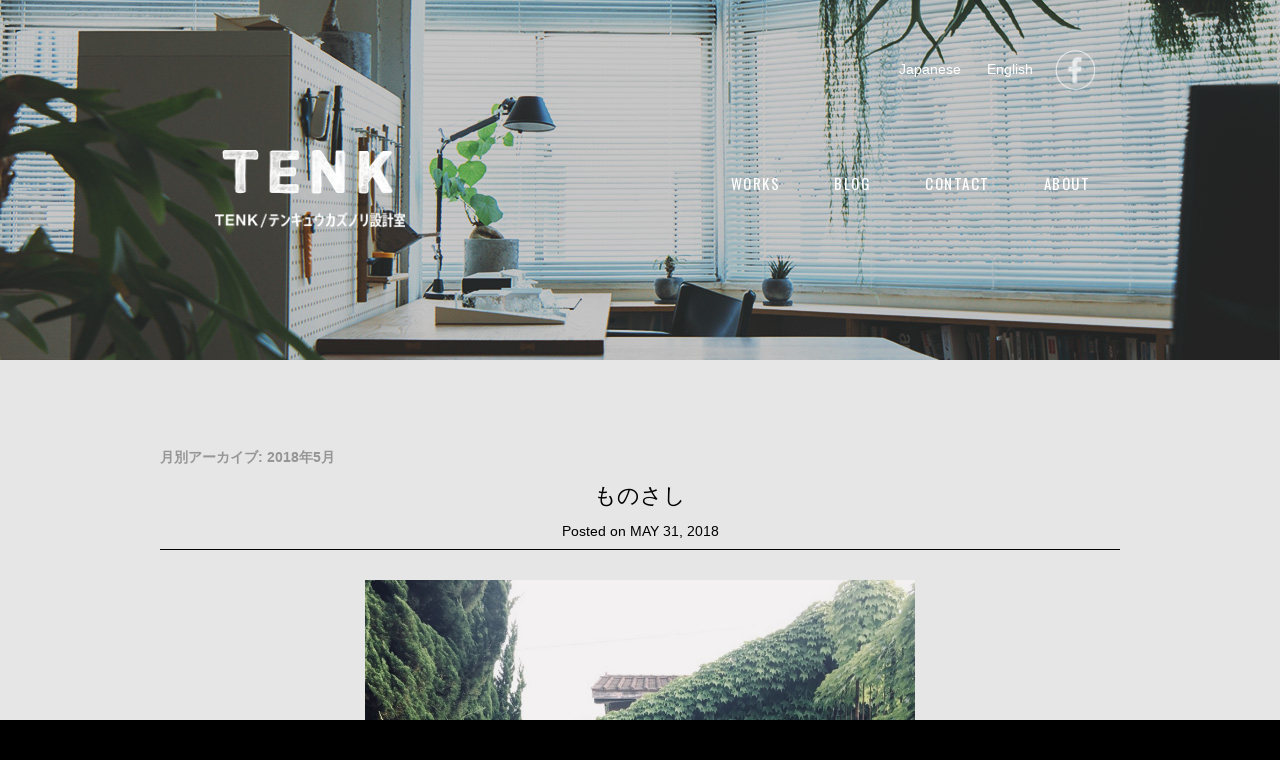

--- FILE ---
content_type: text/html; charset=UTF-8
request_url: https://k-tenk.com/2018/05/
body_size: 40564
content:
<!DOCTYPE html>
<!--[if IE 7]>
<html class="ie ie7" dir="ltr" lang="ja"
	prefix="og: https://ogp.me/ns#" >
<![endif]-->
<!--[if IE 8]>
<html class="ie ie8" dir="ltr" lang="ja"
	prefix="og: https://ogp.me/ns#" >
<![endif]-->
<!--[if !(IE 7) | !(IE 8)  ]><!-->
<html dir="ltr" lang="ja"
	prefix="og: https://ogp.me/ns#" >
<!--<![endif]-->
<head>
<meta charset="UTF-8" />
<meta name="viewport" content="width=device-width, initial-scale=1.0, maximum-scale=1.0, minimum-scale=1.0, user-scalable=no">

<link rel="profile" href="http://gmpg.org/xfn/11" />
<link rel="pingback" href="https://k-tenk.com/xmlrpc.php" />
<link href='https://fonts.googleapis.com/css?family=Oswald:400,300' rel='stylesheet' type='text/css'>
<script src="https://k-tenk.com/wp-content/themes/ktenk/js/jquery.min.js"></script>
<script src="https://k-tenk.com/wp-content/themes/ktenk/js/underscore-min.js"></script>
<script src="https://k-tenk.com/wp-content/themes/ktenk/js/jquery.freetile.js"></script>
<script src="https://k-tenk.com/wp-content/themes/ktenk/js/jquery.minimalect.min.js"></script>
<script src="https://k-tenk.com/wp-content/themes/ktenk/js/respond.js"></script>
<!--[if lt IE 9]>
<script src="https://k-tenk.com/wp-content/themes/ktenk/js/html5.js" type="text/javascript"></script>
<![endif]-->

		<!-- All in One SEO 4.4.3 - aioseo.com -->
		<title>May, 2018 - TENK/テンキュウカズノリ設計室</title>
		<meta name="robots" content="max-image-preview:large" />
		<link rel="canonical" href="https://k-tenk.com/2018/05/" />
		<meta name="generator" content="All in One SEO (AIOSEO) 4.4.3" />
		<script type="application/ld+json" class="aioseo-schema">
			{"@context":"https:\/\/schema.org","@graph":[{"@type":"BreadcrumbList","@id":"https:\/\/k-tenk.com\/2018\/05\/#breadcrumblist","itemListElement":[{"@type":"ListItem","@id":"https:\/\/k-tenk.com\/#listItem","position":1,"item":{"@type":"WebPage","@id":"https:\/\/k-tenk.com\/","name":"\u30db\u30fc\u30e0","description":"TENK\/\u30c6\u30f3\u30ad\u30e5\u30a6\u30ab\u30ba\u30ce\u30ea\u8a2d\u8a08\u5ba4 \u5ca1\u5c71\u306e\u8a2d\u8a08\u4e8b\u52d9\u6240 \u5efa\u7bc9\u5bb6 \u30c6\u30f3\u30ad\u30e5\u30a6\u30ab\u30ba\u30ce\u30ea \u4f4f\u5b85\u8a2d\u8a08 \u5e97\u8217\u8a2d\u8a08 \u533b\u9662\u8a2d\u8a08 \u5ca1\u5c71 \u5e83\u5cf6 \u5c71\u53e3 \u9ce5\u53d6 \u5cf6\u6839 \u9999\u5ddd \u9ad8\u77e5 \u611b\u5a9b \u5fb3\u5cf6","url":"https:\/\/k-tenk.com\/"},"nextItem":"https:\/\/k-tenk.com\/2018\/#listItem"},{"@type":"ListItem","@id":"https:\/\/k-tenk.com\/2018\/#listItem","position":2,"item":{"@type":"WebPage","@id":"https:\/\/k-tenk.com\/2018\/","name":"2018","url":"https:\/\/k-tenk.com\/2018\/"},"nextItem":"https:\/\/k-tenk.com\/2018\/05\/#listItem","previousItem":"https:\/\/k-tenk.com\/#listItem"},{"@type":"ListItem","@id":"https:\/\/k-tenk.com\/2018\/05\/#listItem","position":3,"item":{"@type":"WebPage","@id":"https:\/\/k-tenk.com\/2018\/05\/","name":"May, 2018","url":"https:\/\/k-tenk.com\/2018\/05\/"},"previousItem":"https:\/\/k-tenk.com\/2018\/#listItem"}]},{"@type":"CollectionPage","@id":"https:\/\/k-tenk.com\/2018\/05\/#collectionpage","url":"https:\/\/k-tenk.com\/2018\/05\/","name":"May, 2018 - TENK\/\u30c6\u30f3\u30ad\u30e5\u30a6\u30ab\u30ba\u30ce\u30ea\u8a2d\u8a08\u5ba4","inLanguage":"ja","isPartOf":{"@id":"https:\/\/k-tenk.com\/#website"},"breadcrumb":{"@id":"https:\/\/k-tenk.com\/2018\/05\/#breadcrumblist"}},{"@type":"Organization","@id":"https:\/\/k-tenk.com\/#organization","name":"TENK\/\u30c6\u30f3\u30ad\u30e5\u30a6\u30ab\u30ba\u30ce\u30ea\u8a2d\u8a08\u5ba4","url":"https:\/\/k-tenk.com\/"},{"@type":"WebSite","@id":"https:\/\/k-tenk.com\/#website","url":"https:\/\/k-tenk.com\/","name":"TENK\/\u30c6\u30f3\u30ad\u30e5\u30a6\u30ab\u30ba\u30ce\u30ea\u8a2d\u8a08\u5ba4","description":"\u5ca1\u5c71\u306e\u8a2d\u8a08\u4e8b\u52d9\u6240\u3000\u5efa\u7bc9\u5bb6\u3000\u30c6\u30f3\u30ad\u30e5\u30a6\u30ab\u30ba\u30ce\u30ea\u3000\u4f4f\u5b85\u8a2d\u8a08\u3000\u5e97\u8217\u8a2d\u8a08\u3000\u533b\u9662\u8a2d\u8a08\u3000\u5ca1\u5c71\u3000\u5e83\u5cf6\u3000\u5c71\u53e3\u3000\u9ce5\u53d6\u3000\u5cf6\u6839\u3000\u9999\u5ddd\u3000\u9ad8\u77e5\u3000\u611b\u5a9b\u3000\u5fb3\u5cf6","inLanguage":"ja","publisher":{"@id":"https:\/\/k-tenk.com\/#organization"}}]}
		</script>
		<!-- All in One SEO -->

<link rel='dns-prefetch' href='//fonts.googleapis.com' />
<link rel="alternate" type="application/rss+xml" title="TENK/テンキュウカズノリ設計室 &raquo; フィード" href="https://k-tenk.com/feed/" />
<link rel="alternate" type="application/rss+xml" title="TENK/テンキュウカズノリ設計室 &raquo; コメントフィード" href="https://k-tenk.com/comments/feed/" />
<script type="text/javascript">
window._wpemojiSettings = {"baseUrl":"https:\/\/s.w.org\/images\/core\/emoji\/14.0.0\/72x72\/","ext":".png","svgUrl":"https:\/\/s.w.org\/images\/core\/emoji\/14.0.0\/svg\/","svgExt":".svg","source":{"concatemoji":"https:\/\/k-tenk.com\/wp-includes\/js\/wp-emoji-release.min.js?ver=6.2.8"}};
/*! This file is auto-generated */
!function(e,a,t){var n,r,o,i=a.createElement("canvas"),p=i.getContext&&i.getContext("2d");function s(e,t){p.clearRect(0,0,i.width,i.height),p.fillText(e,0,0);e=i.toDataURL();return p.clearRect(0,0,i.width,i.height),p.fillText(t,0,0),e===i.toDataURL()}function c(e){var t=a.createElement("script");t.src=e,t.defer=t.type="text/javascript",a.getElementsByTagName("head")[0].appendChild(t)}for(o=Array("flag","emoji"),t.supports={everything:!0,everythingExceptFlag:!0},r=0;r<o.length;r++)t.supports[o[r]]=function(e){if(p&&p.fillText)switch(p.textBaseline="top",p.font="600 32px Arial",e){case"flag":return s("\ud83c\udff3\ufe0f\u200d\u26a7\ufe0f","\ud83c\udff3\ufe0f\u200b\u26a7\ufe0f")?!1:!s("\ud83c\uddfa\ud83c\uddf3","\ud83c\uddfa\u200b\ud83c\uddf3")&&!s("\ud83c\udff4\udb40\udc67\udb40\udc62\udb40\udc65\udb40\udc6e\udb40\udc67\udb40\udc7f","\ud83c\udff4\u200b\udb40\udc67\u200b\udb40\udc62\u200b\udb40\udc65\u200b\udb40\udc6e\u200b\udb40\udc67\u200b\udb40\udc7f");case"emoji":return!s("\ud83e\udef1\ud83c\udffb\u200d\ud83e\udef2\ud83c\udfff","\ud83e\udef1\ud83c\udffb\u200b\ud83e\udef2\ud83c\udfff")}return!1}(o[r]),t.supports.everything=t.supports.everything&&t.supports[o[r]],"flag"!==o[r]&&(t.supports.everythingExceptFlag=t.supports.everythingExceptFlag&&t.supports[o[r]]);t.supports.everythingExceptFlag=t.supports.everythingExceptFlag&&!t.supports.flag,t.DOMReady=!1,t.readyCallback=function(){t.DOMReady=!0},t.supports.everything||(n=function(){t.readyCallback()},a.addEventListener?(a.addEventListener("DOMContentLoaded",n,!1),e.addEventListener("load",n,!1)):(e.attachEvent("onload",n),a.attachEvent("onreadystatechange",function(){"complete"===a.readyState&&t.readyCallback()})),(e=t.source||{}).concatemoji?c(e.concatemoji):e.wpemoji&&e.twemoji&&(c(e.twemoji),c(e.wpemoji)))}(window,document,window._wpemojiSettings);
</script>
<style type="text/css">
img.wp-smiley,
img.emoji {
	display: inline !important;
	border: none !important;
	box-shadow: none !important;
	height: 1em !important;
	width: 1em !important;
	margin: 0 0.07em !important;
	vertical-align: -0.1em !important;
	background: none !important;
	padding: 0 !important;
}
</style>
	<link rel='stylesheet' id='wp-block-library-css' href='https://k-tenk.com/wp-includes/css/dist/block-library/style.min.css?ver=6.2.8' type='text/css' media='all' />
<link rel='stylesheet' id='classic-theme-styles-css' href='https://k-tenk.com/wp-includes/css/classic-themes.min.css?ver=6.2.8' type='text/css' media='all' />
<style id='global-styles-inline-css' type='text/css'>
body{--wp--preset--color--black: #000000;--wp--preset--color--cyan-bluish-gray: #abb8c3;--wp--preset--color--white: #ffffff;--wp--preset--color--pale-pink: #f78da7;--wp--preset--color--vivid-red: #cf2e2e;--wp--preset--color--luminous-vivid-orange: #ff6900;--wp--preset--color--luminous-vivid-amber: #fcb900;--wp--preset--color--light-green-cyan: #7bdcb5;--wp--preset--color--vivid-green-cyan: #00d084;--wp--preset--color--pale-cyan-blue: #8ed1fc;--wp--preset--color--vivid-cyan-blue: #0693e3;--wp--preset--color--vivid-purple: #9b51e0;--wp--preset--gradient--vivid-cyan-blue-to-vivid-purple: linear-gradient(135deg,rgba(6,147,227,1) 0%,rgb(155,81,224) 100%);--wp--preset--gradient--light-green-cyan-to-vivid-green-cyan: linear-gradient(135deg,rgb(122,220,180) 0%,rgb(0,208,130) 100%);--wp--preset--gradient--luminous-vivid-amber-to-luminous-vivid-orange: linear-gradient(135deg,rgba(252,185,0,1) 0%,rgba(255,105,0,1) 100%);--wp--preset--gradient--luminous-vivid-orange-to-vivid-red: linear-gradient(135deg,rgba(255,105,0,1) 0%,rgb(207,46,46) 100%);--wp--preset--gradient--very-light-gray-to-cyan-bluish-gray: linear-gradient(135deg,rgb(238,238,238) 0%,rgb(169,184,195) 100%);--wp--preset--gradient--cool-to-warm-spectrum: linear-gradient(135deg,rgb(74,234,220) 0%,rgb(151,120,209) 20%,rgb(207,42,186) 40%,rgb(238,44,130) 60%,rgb(251,105,98) 80%,rgb(254,248,76) 100%);--wp--preset--gradient--blush-light-purple: linear-gradient(135deg,rgb(255,206,236) 0%,rgb(152,150,240) 100%);--wp--preset--gradient--blush-bordeaux: linear-gradient(135deg,rgb(254,205,165) 0%,rgb(254,45,45) 50%,rgb(107,0,62) 100%);--wp--preset--gradient--luminous-dusk: linear-gradient(135deg,rgb(255,203,112) 0%,rgb(199,81,192) 50%,rgb(65,88,208) 100%);--wp--preset--gradient--pale-ocean: linear-gradient(135deg,rgb(255,245,203) 0%,rgb(182,227,212) 50%,rgb(51,167,181) 100%);--wp--preset--gradient--electric-grass: linear-gradient(135deg,rgb(202,248,128) 0%,rgb(113,206,126) 100%);--wp--preset--gradient--midnight: linear-gradient(135deg,rgb(2,3,129) 0%,rgb(40,116,252) 100%);--wp--preset--duotone--dark-grayscale: url('#wp-duotone-dark-grayscale');--wp--preset--duotone--grayscale: url('#wp-duotone-grayscale');--wp--preset--duotone--purple-yellow: url('#wp-duotone-purple-yellow');--wp--preset--duotone--blue-red: url('#wp-duotone-blue-red');--wp--preset--duotone--midnight: url('#wp-duotone-midnight');--wp--preset--duotone--magenta-yellow: url('#wp-duotone-magenta-yellow');--wp--preset--duotone--purple-green: url('#wp-duotone-purple-green');--wp--preset--duotone--blue-orange: url('#wp-duotone-blue-orange');--wp--preset--font-size--small: 13px;--wp--preset--font-size--medium: 20px;--wp--preset--font-size--large: 36px;--wp--preset--font-size--x-large: 42px;--wp--preset--spacing--20: 0.44rem;--wp--preset--spacing--30: 0.67rem;--wp--preset--spacing--40: 1rem;--wp--preset--spacing--50: 1.5rem;--wp--preset--spacing--60: 2.25rem;--wp--preset--spacing--70: 3.38rem;--wp--preset--spacing--80: 5.06rem;--wp--preset--shadow--natural: 6px 6px 9px rgba(0, 0, 0, 0.2);--wp--preset--shadow--deep: 12px 12px 50px rgba(0, 0, 0, 0.4);--wp--preset--shadow--sharp: 6px 6px 0px rgba(0, 0, 0, 0.2);--wp--preset--shadow--outlined: 6px 6px 0px -3px rgba(255, 255, 255, 1), 6px 6px rgba(0, 0, 0, 1);--wp--preset--shadow--crisp: 6px 6px 0px rgba(0, 0, 0, 1);}:where(.is-layout-flex){gap: 0.5em;}body .is-layout-flow > .alignleft{float: left;margin-inline-start: 0;margin-inline-end: 2em;}body .is-layout-flow > .alignright{float: right;margin-inline-start: 2em;margin-inline-end: 0;}body .is-layout-flow > .aligncenter{margin-left: auto !important;margin-right: auto !important;}body .is-layout-constrained > .alignleft{float: left;margin-inline-start: 0;margin-inline-end: 2em;}body .is-layout-constrained > .alignright{float: right;margin-inline-start: 2em;margin-inline-end: 0;}body .is-layout-constrained > .aligncenter{margin-left: auto !important;margin-right: auto !important;}body .is-layout-constrained > :where(:not(.alignleft):not(.alignright):not(.alignfull)){max-width: var(--wp--style--global--content-size);margin-left: auto !important;margin-right: auto !important;}body .is-layout-constrained > .alignwide{max-width: var(--wp--style--global--wide-size);}body .is-layout-flex{display: flex;}body .is-layout-flex{flex-wrap: wrap;align-items: center;}body .is-layout-flex > *{margin: 0;}:where(.wp-block-columns.is-layout-flex){gap: 2em;}.has-black-color{color: var(--wp--preset--color--black) !important;}.has-cyan-bluish-gray-color{color: var(--wp--preset--color--cyan-bluish-gray) !important;}.has-white-color{color: var(--wp--preset--color--white) !important;}.has-pale-pink-color{color: var(--wp--preset--color--pale-pink) !important;}.has-vivid-red-color{color: var(--wp--preset--color--vivid-red) !important;}.has-luminous-vivid-orange-color{color: var(--wp--preset--color--luminous-vivid-orange) !important;}.has-luminous-vivid-amber-color{color: var(--wp--preset--color--luminous-vivid-amber) !important;}.has-light-green-cyan-color{color: var(--wp--preset--color--light-green-cyan) !important;}.has-vivid-green-cyan-color{color: var(--wp--preset--color--vivid-green-cyan) !important;}.has-pale-cyan-blue-color{color: var(--wp--preset--color--pale-cyan-blue) !important;}.has-vivid-cyan-blue-color{color: var(--wp--preset--color--vivid-cyan-blue) !important;}.has-vivid-purple-color{color: var(--wp--preset--color--vivid-purple) !important;}.has-black-background-color{background-color: var(--wp--preset--color--black) !important;}.has-cyan-bluish-gray-background-color{background-color: var(--wp--preset--color--cyan-bluish-gray) !important;}.has-white-background-color{background-color: var(--wp--preset--color--white) !important;}.has-pale-pink-background-color{background-color: var(--wp--preset--color--pale-pink) !important;}.has-vivid-red-background-color{background-color: var(--wp--preset--color--vivid-red) !important;}.has-luminous-vivid-orange-background-color{background-color: var(--wp--preset--color--luminous-vivid-orange) !important;}.has-luminous-vivid-amber-background-color{background-color: var(--wp--preset--color--luminous-vivid-amber) !important;}.has-light-green-cyan-background-color{background-color: var(--wp--preset--color--light-green-cyan) !important;}.has-vivid-green-cyan-background-color{background-color: var(--wp--preset--color--vivid-green-cyan) !important;}.has-pale-cyan-blue-background-color{background-color: var(--wp--preset--color--pale-cyan-blue) !important;}.has-vivid-cyan-blue-background-color{background-color: var(--wp--preset--color--vivid-cyan-blue) !important;}.has-vivid-purple-background-color{background-color: var(--wp--preset--color--vivid-purple) !important;}.has-black-border-color{border-color: var(--wp--preset--color--black) !important;}.has-cyan-bluish-gray-border-color{border-color: var(--wp--preset--color--cyan-bluish-gray) !important;}.has-white-border-color{border-color: var(--wp--preset--color--white) !important;}.has-pale-pink-border-color{border-color: var(--wp--preset--color--pale-pink) !important;}.has-vivid-red-border-color{border-color: var(--wp--preset--color--vivid-red) !important;}.has-luminous-vivid-orange-border-color{border-color: var(--wp--preset--color--luminous-vivid-orange) !important;}.has-luminous-vivid-amber-border-color{border-color: var(--wp--preset--color--luminous-vivid-amber) !important;}.has-light-green-cyan-border-color{border-color: var(--wp--preset--color--light-green-cyan) !important;}.has-vivid-green-cyan-border-color{border-color: var(--wp--preset--color--vivid-green-cyan) !important;}.has-pale-cyan-blue-border-color{border-color: var(--wp--preset--color--pale-cyan-blue) !important;}.has-vivid-cyan-blue-border-color{border-color: var(--wp--preset--color--vivid-cyan-blue) !important;}.has-vivid-purple-border-color{border-color: var(--wp--preset--color--vivid-purple) !important;}.has-vivid-cyan-blue-to-vivid-purple-gradient-background{background: var(--wp--preset--gradient--vivid-cyan-blue-to-vivid-purple) !important;}.has-light-green-cyan-to-vivid-green-cyan-gradient-background{background: var(--wp--preset--gradient--light-green-cyan-to-vivid-green-cyan) !important;}.has-luminous-vivid-amber-to-luminous-vivid-orange-gradient-background{background: var(--wp--preset--gradient--luminous-vivid-amber-to-luminous-vivid-orange) !important;}.has-luminous-vivid-orange-to-vivid-red-gradient-background{background: var(--wp--preset--gradient--luminous-vivid-orange-to-vivid-red) !important;}.has-very-light-gray-to-cyan-bluish-gray-gradient-background{background: var(--wp--preset--gradient--very-light-gray-to-cyan-bluish-gray) !important;}.has-cool-to-warm-spectrum-gradient-background{background: var(--wp--preset--gradient--cool-to-warm-spectrum) !important;}.has-blush-light-purple-gradient-background{background: var(--wp--preset--gradient--blush-light-purple) !important;}.has-blush-bordeaux-gradient-background{background: var(--wp--preset--gradient--blush-bordeaux) !important;}.has-luminous-dusk-gradient-background{background: var(--wp--preset--gradient--luminous-dusk) !important;}.has-pale-ocean-gradient-background{background: var(--wp--preset--gradient--pale-ocean) !important;}.has-electric-grass-gradient-background{background: var(--wp--preset--gradient--electric-grass) !important;}.has-midnight-gradient-background{background: var(--wp--preset--gradient--midnight) !important;}.has-small-font-size{font-size: var(--wp--preset--font-size--small) !important;}.has-medium-font-size{font-size: var(--wp--preset--font-size--medium) !important;}.has-large-font-size{font-size: var(--wp--preset--font-size--large) !important;}.has-x-large-font-size{font-size: var(--wp--preset--font-size--x-large) !important;}
.wp-block-navigation a:where(:not(.wp-element-button)){color: inherit;}
:where(.wp-block-columns.is-layout-flex){gap: 2em;}
.wp-block-pullquote{font-size: 1.5em;line-height: 1.6;}
</style>
<link rel='stylesheet' id='contact-form-7-css' href='https://k-tenk.com/wp-content/plugins/contact-form-7/includes/css/styles.css?ver=5.8' type='text/css' media='all' />
<link rel='stylesheet' id='twentytwelve-fonts-css' href='https://fonts.googleapis.com/css?family=Open+Sans:400italic,700italic,400,700&#038;subset=latin,latin-ext' type='text/css' media='all' />
<link rel='stylesheet' id='twentytwelve-style-css' href='https://k-tenk.com/wp-content/themes/ktenk/style.css?ver=6.2.8' type='text/css' media='all' />
<!--[if lt IE 9]>
<link rel='stylesheet' id='twentytwelve-ie-css' href='https://k-tenk.com/wp-content/themes/ktenk/css/ie.css?ver=20121010' type='text/css' media='all' />
<![endif]-->
<link rel='stylesheet' id='my_style-css' href='https://k-tenk.com/wp-content/themes/ktenk/style.css?ver=6.2.8' type='text/css' media='all' />
<script type='text/javascript' src='https://k-tenk.com/wp-includes/js/jquery/jquery.min.js?ver=3.6.4' id='jquery-core-js'></script>
<script type='text/javascript' src='https://k-tenk.com/wp-includes/js/jquery/jquery-migrate.min.js?ver=3.4.0' id='jquery-migrate-js'></script>
<script type='text/javascript' id='wpstg-global-js-extra'>
/* <![CDATA[ */
var wpstg = {"nonce":"83879a33ea"};
/* ]]> */
</script>
<script type='text/javascript' src='https://k-tenk.com/wp-content/plugins/wp-staging/assets/js/dist/wpstg-blank-loader.js?ver=6.2.8' id='wpstg-global-js'></script>
<link rel="https://api.w.org/" href="https://k-tenk.com/wp-json/" /><link rel="EditURI" type="application/rsd+xml" title="RSD" href="https://k-tenk.com/xmlrpc.php?rsd" />
<link rel="wlwmanifest" type="application/wlwmanifest+xml" href="https://k-tenk.com/wp-includes/wlwmanifest.xml" />
<meta name="generator" content="WordPress 6.2.8" />
<style type="text/css">
.qtranxs_flag_ja {background-image: url(https://k-tenk.com/wp-content/plugins/qtranslate-x/flags/jp.png); background-repeat: no-repeat;}
.qtranxs_flag_en {background-image: url(https://k-tenk.com/wp-content/plugins/qtranslate-x/flags/gb.png); background-repeat: no-repeat;}
</style>
<link hreflang="ja" href="https://k-tenk.com/2018/05/?lang=ja" rel="alternate" />
<link hreflang="en" href="https://k-tenk.com/2018/05/?lang=en" rel="alternate" />
<link hreflang="x-default" href="https://k-tenk.com/2018/05/" rel="alternate" />
<meta name="generator" content="qTranslate-X 3.4.6.8" />
<style type="text/css" id="custom-background-css">
body.custom-background { background-color: #f2f2f2; background-image: url("https://k-tenk.com/wp-content/uploads/2017/08/tenk_top_01.jpg"); background-position: left top; background-size: auto; background-repeat: no-repeat; background-attachment: scroll; }
</style>
	<script>
	$(function(){
		var isShowScrollMenu = false;
		var bg = $("body").css("background-image");
		$("body").removeClass("custom-background");
		$("html").css({"background-image": bg});

	  $(window).scroll(function(){
			if($(window).scrollTop() > 360){
				if(isShowScrollMenu == false){
					$("#scrollhead").animate({top:0}, 100, 'swing');
					isShowScrollMenu = true;
				}
			}else{
				if(isShowScrollMenu == true){
					$("#scrollhead").animate({top:-55}, 100, 'swing');
					isShowScrollMenu = false;
				}
			}
	  });

	 	$("#qalist li").on("click", function(e){
	 		if ($(e.target).hasClass("icon") || $(e.target).hasClass("q")) {
	 			var aitem = $(e.target.parentElement).children(".a");
	 			var icon = $(e.target.parentElement).children(".icon");
	 			if(checkOpenStatus(e.target.parentElement) == "true"){
	 				icon.removeClass("open");
	 				aitem.animate({"height": "0px"},{'duration': 200, 'easing': 'swing', 'complete': function(){
	 					$(this).hide();
	 				}});
	 			}else{
	 				icon.addClass("open");
	 				var h = $.data(aitem.get(0), "height");
	 				aitem.show();
	 				aitem.animate({"height": h},{'duration': 200, 'easing': 'swing'});
	 			}
	 		}
	  });

		function checkOpenStatus(li){
			var data = $.data(li, "isOpen");
			var status = data ? data : "false";
			if (status == "true") {
				$.data(li, "isOpen", "false");
			}else{
				$.data(li, "isOpen", "true");
			}
			return status;
		}

		if($("#qalist li").length > 0){
			$.each($("#qalist li"), function() {
				var aa = $(this).find(".a");
				$.data(aa.get(0), "height", aa.height());
				aa.height(0);
				aa.hide();
			});
		}
	});
</script>
</head>

<body class="archive date custom-background custom-font-enabled single-author">
<div id="page" class="hfeed site">
	<header id="masthead" class="site-header" role="banner">
		<hgroup>
			<h1 class="site-title"><a href="https://k-tenk.com/" title="TENK/テンキュウカズノリ設計室" rel="home" id="header_logo_home_link">TENK/テンキュウカズノリ設計室</a></h1>
			<h2 class="site-description">岡山の設計事務所　建築家　テンキュウカズノリ　住宅設計　店舗設計　医院設計　岡山　広島　山口　鳥取　島根　香川　高知　愛媛　徳島</h2>
<ul class="lang_menu">
<li><a href="?lang=en">English</a></li>
<li><a href="?lang=ja">Japanese</a></li>
</ul>
			<a href="https://www.facebook.com/pages/%E3%83%86%E3%83%B3%E3%82%AD%E3%83%A5%E3%82%A6%E3%82%AB%E3%82%BA%E3%83%8E%E3%83%AA%E8%A8%AD%E8%A8%88%E5%AE%A4/143456145724595?sk=timeline" target="_blank" id="fblink_btn">fb</a>
		</hgroup>
		<nav id="site-navigation" class="main-navigation" role="navigation">
			<h3 class="menu-toggle">メニュー</h3>
			<a class="assistive-text" href="#content" title="コンテンツへスキップ">コンテンツへスキップ</a>
			<div class="menu-main_nav-container"><ul id="menu-main_nav" class="nav-menu"><li id="menu-item-22" class="menu-item menu-item-type-custom menu-item-object-custom menu-item-home menu-item-22"><a href="http://k-tenk.com/#works">WORKS</a></li>
<li id="menu-item-23" class="menu-item menu-item-type-custom menu-item-object-custom menu-item-home menu-item-23"><a href="http://k-tenk.com/#blog">BLOG</a></li>
<li id="menu-item-19" class="menu-item menu-item-type-post_type menu-item-object-page menu-item-19"><a href="https://k-tenk.com/contact/">CONTACT</a></li>
<li id="menu-item-21" class="menu-item menu-item-type-post_type menu-item-object-page menu-item-21"><a href="https://k-tenk.com/about/">ABOUT</a></li>
</ul></div>		</nav><!-- #site-navigation -->

			</header><!-- #masthead -->

	<div id="main" class="wrapper"><div id="single">
	<section id="primary" class="site-content">
		<div id="content" role="main">

					<header class="archive-header">
				<h1 class="archive-title">月別アーカイブ: <span>2018年5月</span></h1>
			</header><!-- .archive-header -->

			
	<article id="post-2365" class="post-2365 post type-post status-publish format-standard has-post-thumbnail hentry category-2 category-4 category-1">
		<header class="entry-header">
							<h1 class="entry-title">
					<a href="https://k-tenk.com/2018/05/31/%e3%82%82%e3%81%ae%e3%81%95%e3%81%97/" rel="bookmark">ものさし</a>
				</h1>
						<div class="entry-meta">Posted on <span class="date">May 31, 2018</span></div>
		</header><!-- .entry-header -->
				<div class="entry-content">
			<div class="eyecatch"><img width="625" height="625" src="https://k-tenk.com/wp-content/uploads/2018/06/0516-タコハチ...4-1024x1024.jpg" class="attachment-large size-large wp-post-image" alt="" decoding="async" srcset="https://k-tenk.com/wp-content/uploads/2018/06/0516-タコハチ...4-1024x1024.jpg 1024w, https://k-tenk.com/wp-content/uploads/2018/06/0516-タコハチ...4-150x150.jpg 150w, https://k-tenk.com/wp-content/uploads/2018/06/0516-タコハチ...4-300x300.jpg 300w, https://k-tenk.com/wp-content/uploads/2018/06/0516-タコハチ...4-624x624.jpg 624w, https://k-tenk.com/wp-content/uploads/2018/06/0516-タコハチ...4.jpg 1125w" sizes="(max-width: 625px) 100vw, 625px" /></div>
			<p>&nbsp;<br />
美か醜か、<br />
便か不便か、<br />
堅いか脆いかなどを問わず<br />
人間の手が入って生み出された一切の姿を<br />
造形として取り上げるところから<br />
再出発してみよう。<br />
&nbsp;<br />
&nbsp;<br />
「美醜」「本末」「善悪」「功罪」<br />
といった評価をあげたところで、<br />
いずれも何らかの価値観によって<br />
一方を好ましいもの<br />
他方を好ましくないものと判定する。<br />
&nbsp;<br />
ただ建築の設計の上で、<br />
予算的なこと、力学的なこと<br />
施工上のことなどはいいけど<br />
もはや使い勝手とか、<br />
らしさだとか、<br />
さらに造形や色彩などとなると、<br />
主観的なものがかなり入って、<br />
好き嫌いがものさしとなる。</p>
					</div><!-- .entry-content -->
			</article><!-- #post -->

	<article id="post-2359" class="post-2359 post type-post status-publish format-standard has-post-thumbnail hentry category-2 category-101 category-1">
		<header class="entry-header">
							<h1 class="entry-title">
					<a href="https://k-tenk.com/2018/05/12/%e5%8e%9f%e5%88%9d%e3%81%ae%e6%b5%b7/" rel="bookmark">原初の海</a>
				</h1>
						<div class="entry-meta">Posted on <span class="date">May 12, 2018</span></div>
		</header><!-- .entry-header -->
				<div class="entry-content">
			<div class="eyecatch"><img width="625" height="446" src="https://k-tenk.com/wp-content/uploads/2018/05/0512-植物-1024x731.jpg" class="attachment-large size-large wp-post-image" alt="" decoding="async" loading="lazy" srcset="https://k-tenk.com/wp-content/uploads/2018/05/0512-植物-1024x731.jpg 1024w, https://k-tenk.com/wp-content/uploads/2018/05/0512-植物-300x214.jpg 300w, https://k-tenk.com/wp-content/uploads/2018/05/0512-植物-624x445.jpg 624w, https://k-tenk.com/wp-content/uploads/2018/05/0512-植物.jpg 1500w" sizes="(max-width: 625px) 100vw, 625px" /></div>
			<p>&nbsp;<br />
波間すれすれを浮遊していた。<br />
&nbsp;<br />
それは魂が母胎にとらえられる<br />
故郷の瀬戸内海を<br />
彷徨している追憶なのか、<br />
父母来生以前の原初の海を<br />
泳いでいたような記憶なのかはわからない。<br />
&nbsp;<br />
もしかしたらそれが波間でなく38度線なのかもしれない。<br />
&nbsp;<br />
&nbsp;<br />
心が楽しい時、<br />
すべてのものは美しく<br />
生き生きとして感じる。<br />
&nbsp;<br />
嫌なことがあっても<br />
それを克服する道が見えてくる。<br />
&nbsp;<br />
楽しそうにしていると<br />
周囲の人までついつられて<br />
愉快にならずにいられない。<br />
&nbsp;<br />
&nbsp;<br />
もうろう状態からそんな記憶や感情を<br />
徐々に呼び戻すため、<br />
事務所の近くにある植物を見に行った。</p>
					</div><!-- .entry-content -->
			</article><!-- #post -->

		
		</div><!-- #content -->
	</section><!-- #primary -->


			<div id="secondary" class="widget-area" role="complementary">
			<aside id="archives-2" class="widget widget_archive"><h3 class="widget-title">アーカイブ</h3>
			<ul>
					<li><a href='https://k-tenk.com/2026/01/'>2026年1月</a></li>
	<li><a href='https://k-tenk.com/2025/12/'>2025年12月</a></li>
	<li><a href='https://k-tenk.com/2025/10/'>2025年10月</a></li>
	<li><a href='https://k-tenk.com/2025/09/'>2025年9月</a></li>
	<li><a href='https://k-tenk.com/2025/08/'>2025年8月</a></li>
	<li><a href='https://k-tenk.com/2025/07/'>2025年7月</a></li>
	<li><a href='https://k-tenk.com/2025/06/'>2025年6月</a></li>
	<li><a href='https://k-tenk.com/2025/05/'>2025年5月</a></li>
	<li><a href='https://k-tenk.com/2025/04/'>2025年4月</a></li>
	<li><a href='https://k-tenk.com/2025/03/'>2025年3月</a></li>
	<li><a href='https://k-tenk.com/2024/04/'>2024年4月</a></li>
	<li><a href='https://k-tenk.com/2024/03/'>2024年3月</a></li>
	<li><a href='https://k-tenk.com/2024/02/'>2024年2月</a></li>
	<li><a href='https://k-tenk.com/2024/01/'>2024年1月</a></li>
	<li><a href='https://k-tenk.com/2023/12/'>2023年12月</a></li>
	<li><a href='https://k-tenk.com/2023/11/'>2023年11月</a></li>
	<li><a href='https://k-tenk.com/2023/10/'>2023年10月</a></li>
	<li><a href='https://k-tenk.com/2023/09/'>2023年9月</a></li>
	<li><a href='https://k-tenk.com/2022/11/'>2022年11月</a></li>
	<li><a href='https://k-tenk.com/2022/10/'>2022年10月</a></li>
	<li><a href='https://k-tenk.com/2022/06/'>2022年6月</a></li>
	<li><a href='https://k-tenk.com/2022/05/'>2022年5月</a></li>
	<li><a href='https://k-tenk.com/2021/11/'>2021年11月</a></li>
	<li><a href='https://k-tenk.com/2021/07/'>2021年7月</a></li>
	<li><a href='https://k-tenk.com/2021/04/'>2021年4月</a></li>
	<li><a href='https://k-tenk.com/2021/03/'>2021年3月</a></li>
	<li><a href='https://k-tenk.com/2021/02/'>2021年2月</a></li>
	<li><a href='https://k-tenk.com/2021/01/'>2021年1月</a></li>
	<li><a href='https://k-tenk.com/2020/12/'>2020年12月</a></li>
	<li><a href='https://k-tenk.com/2020/10/'>2020年10月</a></li>
	<li><a href='https://k-tenk.com/2020/09/'>2020年9月</a></li>
	<li><a href='https://k-tenk.com/2020/08/'>2020年8月</a></li>
	<li><a href='https://k-tenk.com/2020/07/'>2020年7月</a></li>
	<li><a href='https://k-tenk.com/2020/05/'>2020年5月</a></li>
	<li><a href='https://k-tenk.com/2020/04/'>2020年4月</a></li>
	<li><a href='https://k-tenk.com/2020/01/'>2020年1月</a></li>
	<li><a href='https://k-tenk.com/2019/12/'>2019年12月</a></li>
	<li><a href='https://k-tenk.com/2019/10/'>2019年10月</a></li>
	<li><a href='https://k-tenk.com/2019/09/'>2019年9月</a></li>
	<li><a href='https://k-tenk.com/2019/08/'>2019年8月</a></li>
	<li><a href='https://k-tenk.com/2019/06/'>2019年6月</a></li>
	<li><a href='https://k-tenk.com/2019/05/'>2019年5月</a></li>
	<li><a href='https://k-tenk.com/2019/04/'>2019年4月</a></li>
	<li><a href='https://k-tenk.com/2019/03/'>2019年3月</a></li>
	<li><a href='https://k-tenk.com/2019/02/'>2019年2月</a></li>
	<li><a href='https://k-tenk.com/2018/12/'>2018年12月</a></li>
	<li><a href='https://k-tenk.com/2018/10/'>2018年10月</a></li>
	<li><a href='https://k-tenk.com/2018/09/'>2018年9月</a></li>
	<li><a href='https://k-tenk.com/2018/08/'>2018年8月</a></li>
	<li><a href='https://k-tenk.com/2018/07/'>2018年7月</a></li>
	<li><a href='https://k-tenk.com/2018/06/'>2018年6月</a></li>
	<li><a href='https://k-tenk.com/2018/05/' aria-current="page">2018年5月</a></li>
	<li><a href='https://k-tenk.com/2018/04/'>2018年4月</a></li>
	<li><a href='https://k-tenk.com/2018/03/'>2018年3月</a></li>
	<li><a href='https://k-tenk.com/2018/02/'>2018年2月</a></li>
	<li><a href='https://k-tenk.com/2018/01/'>2018年1月</a></li>
	<li><a href='https://k-tenk.com/2017/12/'>2017年12月</a></li>
	<li><a href='https://k-tenk.com/2017/09/'>2017年9月</a></li>
	<li><a href='https://k-tenk.com/2017/08/'>2017年8月</a></li>
	<li><a href='https://k-tenk.com/2017/06/'>2017年6月</a></li>
	<li><a href='https://k-tenk.com/2017/05/'>2017年5月</a></li>
	<li><a href='https://k-tenk.com/2017/04/'>2017年4月</a></li>
	<li><a href='https://k-tenk.com/2017/03/'>2017年3月</a></li>
	<li><a href='https://k-tenk.com/2017/01/'>2017年1月</a></li>
	<li><a href='https://k-tenk.com/2016/12/'>2016年12月</a></li>
	<li><a href='https://k-tenk.com/2016/11/'>2016年11月</a></li>
	<li><a href='https://k-tenk.com/2016/10/'>2016年10月</a></li>
	<li><a href='https://k-tenk.com/2016/09/'>2016年9月</a></li>
	<li><a href='https://k-tenk.com/2016/08/'>2016年8月</a></li>
	<li><a href='https://k-tenk.com/2016/07/'>2016年7月</a></li>
	<li><a href='https://k-tenk.com/2016/06/'>2016年6月</a></li>
	<li><a href='https://k-tenk.com/2016/05/'>2016年5月</a></li>
	<li><a href='https://k-tenk.com/2016/04/'>2016年4月</a></li>
	<li><a href='https://k-tenk.com/2016/02/'>2016年2月</a></li>
	<li><a href='https://k-tenk.com/2016/01/'>2016年1月</a></li>
	<li><a href='https://k-tenk.com/2015/12/'>2015年12月</a></li>
	<li><a href='https://k-tenk.com/2015/11/'>2015年11月</a></li>
	<li><a href='https://k-tenk.com/2015/10/'>2015年10月</a></li>
	<li><a href='https://k-tenk.com/2015/09/'>2015年9月</a></li>
	<li><a href='https://k-tenk.com/2015/08/'>2015年8月</a></li>
	<li><a href='https://k-tenk.com/2015/07/'>2015年7月</a></li>
	<li><a href='https://k-tenk.com/2015/06/'>2015年6月</a></li>
	<li><a href='https://k-tenk.com/2015/05/'>2015年5月</a></li>
	<li><a href='https://k-tenk.com/2015/04/'>2015年4月</a></li>
	<li><a href='https://k-tenk.com/2015/03/'>2015年3月</a></li>
	<li><a href='https://k-tenk.com/2015/02/'>2015年2月</a></li>
	<li><a href='https://k-tenk.com/2015/01/'>2015年1月</a></li>
	<li><a href='https://k-tenk.com/2014/12/'>2014年12月</a></li>
	<li><a href='https://k-tenk.com/2014/11/'>2014年11月</a></li>
	<li><a href='https://k-tenk.com/2014/10/'>2014年10月</a></li>
	<li><a href='https://k-tenk.com/2014/09/'>2014年9月</a></li>
	<li><a href='https://k-tenk.com/2014/08/'>2014年8月</a></li>
	<li><a href='https://k-tenk.com/2014/06/'>2014年6月</a></li>
	<li><a href='https://k-tenk.com/2014/05/'>2014年5月</a></li>
	<li><a href='https://k-tenk.com/2014/04/'>2014年4月</a></li>
	<li><a href='https://k-tenk.com/2014/03/'>2014年3月</a></li>
	<li><a href='https://k-tenk.com/2014/02/'>2014年2月</a></li>
	<li><a href='https://k-tenk.com/2014/01/'>2014年1月</a></li>
	<li><a href='https://k-tenk.com/2013/12/'>2013年12月</a></li>
	<li><a href='https://k-tenk.com/2013/11/'>2013年11月</a></li>
	<li><a href='https://k-tenk.com/2013/10/'>2013年10月</a></li>
	<li><a href='https://k-tenk.com/2013/09/'>2013年9月</a></li>
	<li><a href='https://k-tenk.com/2013/08/'>2013年8月</a></li>
	<li><a href='https://k-tenk.com/2013/07/'>2013年7月</a></li>
	<li><a href='https://k-tenk.com/2013/06/'>2013年6月</a></li>
	<li><a href='https://k-tenk.com/2013/05/'>2013年5月</a></li>
	<li><a href='https://k-tenk.com/2013/04/'>2013年4月</a></li>
	<li><a href='https://k-tenk.com/2013/02/'>2013年2月</a></li>
	<li><a href='https://k-tenk.com/2012/12/'>2012年12月</a></li>
	<li><a href='https://k-tenk.com/2012/11/'>2012年11月</a></li>
	<li><a href='https://k-tenk.com/2012/10/'>2012年10月</a></li>
	<li><a href='https://k-tenk.com/2012/09/'>2012年9月</a></li>
	<li><a href='https://k-tenk.com/2012/08/'>2012年8月</a></li>
	<li><a href='https://k-tenk.com/2012/07/'>2012年7月</a></li>
	<li><a href='https://k-tenk.com/2012/06/'>2012年6月</a></li>
	<li><a href='https://k-tenk.com/2012/05/'>2012年5月</a></li>
	<li><a href='https://k-tenk.com/2012/04/'>2012年4月</a></li>
	<li><a href='https://k-tenk.com/2012/03/'>2012年3月</a></li>
	<li><a href='https://k-tenk.com/2012/02/'>2012年2月</a></li>
	<li><a href='https://k-tenk.com/2012/01/'>2012年1月</a></li>
			</ul>

			</aside><aside id="categories-2" class="widget widget_categories"><h3 class="widget-title">カテゴリー</h3>
			<ul>
					<li class="cat-item cat-item-2"><a href="https://k-tenk.com/category/%e3%81%8b%e3%82%8a%e3%81%9d%e3%82%81/">かりそめ</a>
</li>
	<li class="cat-item cat-item-4"><a href="https://k-tenk.com/category/%e3%82%b1%e3%83%b3%e3%83%81%e3%82%af%e3%83%8e%e3%82%b3%e3%83%88/">ケンチクノコト</a>
</li>
	<li class="cat-item cat-item-5"><a href="https://k-tenk.com/category/%e3%82%b3%e3%83%89%e3%83%a2%e3%83%8e%e3%82%b3%e3%83%88%e3%82%ab%e3%82%be%e3%82%af%e3%83%8e%e3%82%b3%e3%83%88/">コドモノコトカゾクノコト</a>
</li>
	<li class="cat-item cat-item-101"><a href="https://k-tenk.com/category/%e4%ba%8b%e5%8b%99%e6%89%80%e3%81%ae%e3%82%b3%e3%83%88%e3%82%b9%e3%82%bf%e3%83%83%e3%83%95%e3%81%ae%e3%82%b3%e3%83%88/">事務所のコトスタッフのコト</a>
</li>
	<li class="cat-item cat-item-1"><a href="https://k-tenk.com/category/%e5%85%a8%e4%bd%93/">全体</a>
</li>
	<li class="cat-item cat-item-61"><a href="https://k-tenk.com/category/%e5%ae%b6%e3%81%a5%e3%81%8f%e3%82%8a/">家づくり</a>
</li>
	<li class="cat-item cat-item-75"><a href="https://k-tenk.com/category/%e5%b1%95%e8%a6%a7%e4%bc%9a/">展覧会</a>
</li>
	<li class="cat-item cat-item-6"><a href="https://k-tenk.com/category/%e6%97%85/">旅</a>
</li>
	<li class="cat-item cat-item-85"><a href="https://k-tenk.com/category/%e8%a1%97%e3%81%a5%e3%81%8f%e3%82%8a/">街づくり</a>
</li>
			</ul>

			</aside><aside id="search-2" class="widget widget_search"><form role="search" method="get" id="searchform" class="searchform" action="https://k-tenk.com/">
				<div>
					<label class="screen-reader-text" for="s">検索:</label>
					<input type="text" value="" name="s" id="s" />
					<input type="submit" id="searchsubmit" value="検索" />
				</div>
			</form></aside>		</div><!-- #secondary -->
	</div>
	</div><!-- #main .wrapper -->
	<footer id="colophon" role="contentinfo">
		<div class="site-info">
			<iframe src="//www.facebook.com/plugins/like.php?href=http%3A%2F%2Fk-tenk.com%2F&amp;width=120&amp;layout=button_count&amp;action=like&amp;show_faces=false&amp;share=false&amp;height=21&amp;appId=649084815151638" scrolling="no" frameborder="0" style="border:none; overflow:hidden; width:120px; height:21px;" allowTransparency="true"></iframe>
			Copyright &copy; 2014 TENK, All Rights Reserved.
		</div><!-- .site-info -->
	</footer><!-- #colophon -->
	<div id="scrollhead">
		<div id="scrollhead_wrap">
			<h1 class="site-title"><a href="https://k-tenk.com/" title="TENK/テンキュウカズノリ設計室" rel="home">TENK/テンキュウカズノリ設計室</a></h1>
			<nav id="scroll-navigation" class="main-navigation" role="navigation">
				<h3 class="menu-toggle">メニュー</h3>
				<a class="assistive-text" href="#content" title="コンテンツへスキップ">コンテンツへスキップ</a>
				<div class="menu-main_nav-container"><ul id="menu-main_nav-1" class="nav-menu"><li class="menu-item menu-item-type-custom menu-item-object-custom menu-item-home menu-item-22"><a href="http://k-tenk.com/#works">WORKS</a></li>
<li class="menu-item menu-item-type-custom menu-item-object-custom menu-item-home menu-item-23"><a href="http://k-tenk.com/#blog">BLOG</a></li>
<li class="menu-item menu-item-type-post_type menu-item-object-page menu-item-19"><a href="https://k-tenk.com/contact/">CONTACT</a></li>
<li class="menu-item menu-item-type-post_type menu-item-object-page menu-item-21"><a href="https://k-tenk.com/about/">ABOUT</a></li>
</ul></div>			</nav>
		</div>
	</div>
</div><!-- #page -->

<script type='text/javascript' src='https://k-tenk.com/wp-content/plugins/contact-form-7/includes/swv/js/index.js?ver=5.8' id='swv-js'></script>
<script type='text/javascript' id='contact-form-7-js-extra'>
/* <![CDATA[ */
var wpcf7 = {"api":{"root":"https:\/\/k-tenk.com\/wp-json\/","namespace":"contact-form-7\/v1"}};
/* ]]> */
</script>
<script type='text/javascript' src='https://k-tenk.com/wp-content/plugins/contact-form-7/includes/js/index.js?ver=5.8' id='contact-form-7-js'></script>
<script type='text/javascript' src='https://k-tenk.com/wp-content/themes/ktenk/js/navigation.js?ver=20140318' id='twentytwelve-navigation-js'></script>
</body>
</html>

--- FILE ---
content_type: application/javascript
request_url: https://k-tenk.com/wp-content/themes/ktenk/js/jquery.freetile.js
body_size: 29782
content:
/*!
 * Freetile.js v0.3.1
 * A dynamic layout plugin for jQuery.
 */
//
//  Copyright (c) 2010-2013, Ioannis (Yannis) Chatzikonstantinou, All rights reserved.
//  http://www.yconst.com
//
//  Redistribution and use in source and binary forms, with or without modification,
//  are permitted provided that the following conditions are met:
//      - Redistributions of source code must retain the above copyright
//  notice, this list of conditions and the following disclaimer.
//      - Redistributions in binary form must reproduce the above copyright
//  notice, this list of conditions and the following disclaimer in the documentation
//  and/or other materials provided with the distribution.
//
//  THIS SOFTWARE IS PROVIDED BY THE COPYRIGHT HOLDERS AND CONTRIBUTORS "AS IS" AND ANY
//  EXPRESS OR IMPLIED WARRANTIES, INCLUDING, BUT NOT LIMITED TO, THE IMPLIED
//  WARRANTIES OF MERCHANTABILITY AND FITNESS FOR A PARTICULAR PURPOSE ARE DISCLAIMED.
//  IN NO EVENT SHALL THE COPYRIGHT HOLDER OR CONTRIBUTORS BE LIABLE FOR ANY DIRECT,
//  INDIRECT, INCIDENTAL, SPECIAL, EXEMPLARY, OR CONSEQUENTIAL DAMAGES (INCLUDING, BUT
//  NOT LIMITED TO, PROCUREMENT OF SUBSTITUTE GOODS OR SERVICES; LOSS OF USE, DATA, OR
//  PROFITS; OR BUSINESS INTERRUPTION) HOWEVER CAUSED AND ON ANY THEORY OF LIABILITY,
//  WHETHER IN CONTRACT, STRICT LIABILITY, OR TORT (INCLUDING NEGLIGENCE OR OTHERWISE)
//  ARISING IN ANY WAY OUT OF THE USE OF THIS SOFTWARE, EVEN IF ADVISED OF THE POSSIBILITY
//  OF SUCH DAMAGE.

(function( $ ){

    "use strict";

    //
    // Entry Point
    // _________________________________________________________

    $.fn.freetile = function( method )
    {
        // Method calling logic
        if ( typeof Freetile[ method ] === 'function' )
        {
          return Freetile[ method ].apply( this, Array.prototype.slice.call( arguments, 1 ));
        }
        else if ( typeof method === 'object' || ! method )
        {
          return Freetile.init.apply( this, arguments );
        }
        else
        {
          $.error( 'Method ' +  method + ' does not exist on jQuery.Freetile' );
        }

        return this;
    };

    var Freetile =
    {
        //
        // "Public" Methods
        // _________________________________________________________

        // Method 1.
        // Smart and generic method that selects between
        // initialize, re-layout or append.
        init : function(options)
        {
            var container = this,
                o = Freetile.setupOptions(container, options),
                c = Freetile.newContent(o.contentToAppend);

            // Setup container bindings for resize and custom events
            if (!o.tiled) Freetile.setupContainerBindings(container, o);

            // If there is content to append and container has been already
            // tiled, continue in append mode.
            if (o.tiled && c)
            {
                container.append(c);
                c.filter(o.selector || '*').filter(o.loadCheckSelector).imagesLoaded(function()
                {
                    Freetile.positionAll(container, o);
                });
            // Otherwise continue by first just positioning the elements
            // and then doing a re-layout if any images are not yet loaded.
            }
            else
            {
                container.children(o.loadCheckSelector).imagesLoaded(function()
                {
                    Freetile.positionAll(container, o);
                });
            }
            return container;
        },

        // Method 2.
        // Similar to method 1 but only does something if there is
        // content to append.
        append : function(options)
        {
            var container = this,
                o = Freetile.setupOptions(container, options),
                c = Freetile.newContent(o.contentToAppend);

            // If there is content to append and container has been already
            // tiled, continue in append mode.
            if (o.tiled && c)
            {
                container.append(c);
                c.filter(o.loadCheckSelector).imagesLoaded(function()
                {
                    Freetile.positionAll(container, o);
                });
            }
            return container;
        },

        // Method 3.
        // Layout all elements just once. Single shot. 
        // Nothing else is done.
        layout : function(options)
        {
            var container = this,
                o = Freetile.setupOptions(container, options);

            // Position Elements
            Freetile.positionAll(container, o);
            return container;
        },

        // Method 4.
        // Removes all bindings
        destroy: function()
        {
            var container = this,
                options = container.data('FreetileData');

            // remove all child element's inline style
            Freetile.resetElementsStyle(container, options);
            // unbind window resize
            $(window).off("resize", this.windowResizeCallback);
            // unbind custom event
            container.off(options.customEvents, this.customEventsCallback);
            return true;
        },

        //
        // "Internal" Methods
        // _________________________________________________________

        // Setup Options Object
        // _________________________________________________________

        setupOptions : function(container, options)
        {
            // Get the data object from the container. If it doesn't exist it probably means
            // it's the first time Freetile is called..
            var containerData = container.data('FreetileData');

            // Generate the options object.
            var newOptions = $.extend(true,
                {},
                this.defaults,
                containerData,
                this.reset,
                options
            );

            // At this point we have a nice options object which is a special blend
            // of user-defined options, stored preferences and defaults. Let's save it.
            container.data('FreetileData', newOptions);

            // Temporary variable to denote whether the container has already been
            // processed before.
            newOptions.tiled = (containerData !== undefined);

            // The real 'animate' property is dependent, apart from user preference,
            // on whether this is the first time that Freetile is being called (should
            // be false) and whether we are appending content (should be false too).
            // !! animate and _animate are different variables!
            // _animate is an internal variable that indicates whether animation is
            // POSSIBLE & REQUESTED !!
            newOptions._animate = newOptions.animate && newOptions.tiled && $.isEmptyObject(newOptions.contentToAppend);
            this.reset.callback = newOptions.persistentCallback && newOptions.callback ? newOptions.callback : function() {};
            return newOptions;
        },

        // Window resize callback to be proxied in the
        // setupContainerBindings function below
        // _________________________________________________________

        windowResizeCallback: function(container, curWidth, curHeight)
        {
            clearTimeout(container.data("FreetileTimeout"));
            container.data("FreetileTimeout", setTimeout(function()
            {
                var win = $(window),
                    newWidth = win.width(),
                    newHeight = win.height();

                //Call function only if the window *actually* changes size!
                if (newWidth != curWidth || newHeight != curHeight)
                {
                    curWidth = newWidth,
                    curHeight = newHeight;
                    container.freetile('layout');
                }
            }, 400) );
        },

        // Custom event callback to be proxied to the binding step below
        // this = container
        // _________________________________________________________

        customEventsCallback: function(container)
        {
            clearTimeout(container.data("FreetileTimeout"));
            container.data("FreetileTimeout", setTimeout(function() { container.freetile('layout'); }, 400) );
        },

        // Setup bindings to resize and custom events.
        // _________________________________________________________

        setupContainerBindings : function(container, o)
        {
            // Bind to window resize.
            if (o.containerResize)
            {
                var win = $(window),
                    curWidth = win.width(),
                    curHeight = win.height();

                win.resize($.proxy(this.windowResizeCallback, container, container, curWidth, curHeight));
            }
            // Bind to custom events.
            if (o.customEvents)
            {
                container.bind(o.customEvents, $.proxy(this.customEventsCallback, container, container));
            }
            return container;
        },

        // Get content to be appended.
        // _________________________________________________________

        newContent : function(content)
        {
            if ( (typeof content === 'object' && !$.isEmptyObject(content))
                || (typeof content === 'string' && $(content).length ) )
            {
                return $(content);
            }
            return false;
        },

        // Position a single element.
        // _________________________________________________________

        calculatePositions : function(container, elements, o) // Container, elements, options
        {
            // Position index:
            // |    |   |       Old columns
            // |      |         New column
            // ^        ^
            // Start    End

            elements.each(function(i)
            {
                // Variable declaration.
                var $this = $(this),
                    j = 0;

                o.ElementWidth = $this.outerWidth(true);
                o.ElementHeight = $this.outerHeight(true);
                o.ElementTop = 0;
                o.ElementIndex = i;
                o.IndexStart = 0;
                o.IndexEnd = 0;
                o.BestScore = 0;
                o.TestedTop = 0;
                o.TestedLeft = 0;


                // 1.   Determine Element Position
                // ___________________________________________________

                // Find out the true top position of element
                // for position 0 (in case it spans multiple elements)
                o.TestedTop = o.currentPos[0].top;
                for (j = 1; j < o.currentPos.length && o.currentPos[j].left < o.ElementWidth; j++)
                {
                    o.TestedTop = Math.max(o.TestedTop, o.currentPos[j].top);
                }
                o.ElementTop = o.TestedTop;
                o.IndexEnd = j;
                o.BestScore = o.scoreFunction(o);

                // Element is now successfully placed at position 0.
                // As a next step, investigate the rest of available positions
                // as to whether they are better.
                for (var i = 1; (i < o.currentPos.length) && (o.currentPos[i].left + o.ElementWidth <= o.containerWidth); i++)
                {
                    o.TestedLeft = o.currentPos[i].left;
                    o.TestedTop = o.currentPos[i].top;
                    for (j = i + 1; (j < o.currentPos.length) && (o.currentPos[j].left - o.currentPos[i].left < o.ElementWidth); j++)
                    {
                        o.TestedTop = Math.max(o.TestedTop, o.currentPos[j].top);
                    }
                    var NewScore = o.scoreFunction(o);
                    if (NewScore > o.BestScore)
                    {
                        o.IndexStart = i;
                        o.IndexEnd = j;
                        o.ElementTop = o.TestedTop;
                        o.BestScore = NewScore;
                    }
                }
                // At this point 1 <= o.IndexEnd <= Len.


                // 2.   Apply Element Position
                // ___________________________________________________

                // Current Position
                var curpos = $this.position(),

                // New Position
                    pos =
                    {
                        left: o.currentPos[o.IndexStart].left + o.xPadding,
                        top: o.ElementTop + o.yPadding
                    };

                // Position the element only if it's position actually changes.
                // This check is useful when we are re-arranging an already packed arrangement.
                // Some elements may still need to be in the same positions.
                if (curpos.top != pos.top || curpos.left != pos.left)
                {
                    var aniObj = {el : $this, f : 'css', d : 0};

                    if (o._animate && !$this.hasClass('noanim'))
                    {
                        // Current offset
                        var curoffset = $this.offset(),

                        // Easily find new offset without lots of calculations
                        offset =
                        {
                            left: pos.left + (curoffset.left - curpos.left),
                            top: pos.top + (curoffset.top - curpos.top)
                        };

                        // Animate only if:
                        // 1. Animate option is possible and enabled
                        // 2. The element is allowed to animate (doesn't have the 'noanim' class)
                        // 3. The y-offset position of the element is within the viewport.
                        // Callback counter will be
                        // updated on animation end.
                        if ((curoffset.top + o.ElementHeight > o.viewportY && curoffset.top < o.viewportYH ||
                             offset.top + o.ElementHeight > o.viewportY && offset.top < o.viewportYH))
                        {

                            aniObj.f = 'animate'
                            aniObj.d = o.currentDelay;

                            ++(o.iteration);
                            // Increase the animation delay value.
                            o.currentDelay += o.elementDelay;
                        }
                    }
                    aniObj.style = pos;
                    o.styleQueue.push(aniObj);
                }
                // Update the callback counter.
                 --(o.iteration);

                // 3.   Reconstruct Columns
                // ___________________________________________________

                // a.   Store the height of the last element of the span.
                //      If a new insertion point is to be inserted at the end of the
                //      new element span, it should have this height.
                var LastSpanTop = o.currentPos[o.IndexEnd - 1].top,
                    LastSpanRight = o.currentPos[o.IndexEnd]? o.currentPos[o.IndexEnd].left : o.containerWidth,
                    ElementRight = o.currentPos[o.IndexStart].left + o.ElementWidth;

                // b.   Update height in insertion column.
                o.currentPos[o.IndexStart].top = o.ElementTop + o.ElementHeight;

                // c. If there are columns after the insertion point,
                //    remove them, up until the last occupied column.
                //    also: If there is leftover (i.e. ElementLeft + ElementWidth < ContainerWidth)
                //    add an insertion point at X: ElementLeft + ElementWidth, Y:LastSpanTop
                if (ElementRight < LastSpanRight)
                {
                    o.currentPos.splice(o.IndexStart + 1, o.IndexEnd - o.IndexStart - 1, {left: ElementRight, top: LastSpanTop} );
                }
                else
                {
                    o.currentPos.splice(o.IndexStart + 1, o.IndexEnd - o.IndexStart - 1);
                }
            });
        },

        prepareElements: function(container, elements, o) // Container, elements, options
        {
            // Set elements display to block (http://jsfiddle.net/vH2g9/1/)
            // and position to absolute first. (http://bit.ly/hpo7Nv)
            elements.each(function()
            {
                var $this = $(this);
                if ($this.is(':visible'))
                {
                    $this.css({'display' : 'block'});
                }
            }).css({'position' : 'absolute'});
        },

        // Process styleQueue
        // This is set up like jQuery masonry, rather than directly applying
        // styles in the positioning loop. It yields a big performance gain.
        // _________________________________________________________

        applyStyles : function(o)
        {
            var obj;
            for (var i=0, len = o.styleQueue.length; i < len; i++)
            {
                obj = o.styleQueue[i];
                if (obj.f == 'animate')
                {
                    obj.el.delay(obj.d).animate(obj.style, $.extend( true, {}, o.animationOptions));
                }
                else
                {
                    obj.el.css(obj.style);
                }
            }
        },

        // Main layout algorithm
        // _________________________________________________________

        positionAll : function(container, o)
        {
            //
            // 1. Initialize
            //

            // Get elements
            if ($.isEmptyObject(o.contentToAppend))
            {
                var Elements = o.selector ? container.children(o.selector) : container.children();
            }
            else
            {
                var Elements = o.selector ? o.contentToAppend.filter(o.selector) : o.contentToAppend;
            }

            // Count elements.
            o.ElementsCount = Elements.length;

            // If container is empty, set height to zero, call callback and return.
            if (!o.ElementsCount)
            {
                container.data("FreetilePos", null);
                if (typeof(o.callback == "function"))
                {
                    o.callback(o);
                }
                container[o._animate && o.containerAnimate ? 'animate' : 'css']({ 'height' : '0px'});
                return container;
            }

            // Store the container's visibility properties.
            var disp = container.css('display') || '';
            var vis = container.css('visibility') || '';

            // Temporarily show the container...
            container.css({ display: 'block', width: '', visibility: 'hidden' });

            // Calculate container width
            o.containerWidth = container.width();

            // Get saved positions of elements if they exist and if we are appending
            // new content.
            var savedPos = container.data("FreetilePos");
            o.currentPos = !$.isEmptyObject(o.contentToAppend) && savedPos ? savedPos : [{left: 0, top: 0}];

            // Calculate container padding for correct element positioning
            o.xPadding = parseInt(container.css("padding-left"), 10);
            o.yPadding = parseInt(container.css("padding-top"), 10);

            // Set viewport y-offset and height
            o.viewportY = $(window).scrollTop();
            o.viewportYH = o.viewportY + $(window).height();

            // Initialize some variables in the options object
            o.iteration = Elements.length;
            o.currentDelay = 0;
            o.styleQueue = [];

            // Set Callback. (will be cleared on next run)
            o.animationOptions.complete = function() { if (--(o.iteration) <= 0) o.callback(o); } ;

            //
            // 2. Position Elements and apply styles.
            //

            Freetile.prepareElements(container, Elements, o);
            Freetile.calculatePositions(container, Elements, o);
            Freetile.applyStyles(o);

            //
            // 3. Finalize
            //

            // Define container-specific CSS and force width if forceWidth is true,
            // taking into account containerWidthStep if present, to specify a different
            // width-stepping than the width of the elements.
            // Also restore original position information.
            var CalculatedCSS = {};

            if (disp) CalculatedCSS.display = disp;
            if (vis) CalculatedCSS.visibility = vis;

            // If container position is static make it relative to properly position elements.
            if (container.css('position') == 'static')
            {
                CalculatedCSS.position = 'relative';
            }

            // If forceWidth is true, apply new width to the container
            // using step specified in containerWidthStep.
            if (o.forceWidth && o.containerWidthStep > 0)
            {
                CalculatedCSS.width = o.containerWidthStep * (parseInt(container.width() / o.containerWidthStep, 10))
            }

            // Apply initial CSS properties.
            container.css(CalculatedCSS);

            // Re-use CalculatedCSS to apply height.
            var Tops = $.map(o.currentPos, function(n, i) {return n.top;});
            CalculatedCSS = {height: Math.max.apply(Math, Tops)};

            // Apply or animate.
            if (o._animate && o.containerAnimate)
            {
                container.stop().animate(CalculatedCSS, $.extend( true, {}, o.animationOptions));
            }
            else
            {
                container.css(CalculatedCSS);
            }

            // Callback
            if (o.iteration <= 0) o.callback(o);

            // Save current positions
            container.data("FreetilePos", o.currentPos);

            // Mark elements as tiled.
            Elements.addClass("tiled");
            return container;
        },

        // Resetting the main layout algorythm and removing all
        // inline styles
        // _________________________________________________________
        resetElementsStyle: function(container, o){
            var Elements;
            // Get elements
            if ($.isEmptyObject(o.contentToAppend))
            {
                Elements = o.selector ? container.children(o.selector) : container.children();
            }
            else
            {
                Elements = o.selector ? o.contentToAppend.filter(o.selector) : o.contentToAppend;
            }

            Elements.each(function(){
                $(this).attr("style", "");
            });
        },

        // Defaults
        defaults :
        {
            selector : '*',
            animate : false,
            elementDelay : 0,
            containerResize : true,
            containerAnimate : false,
            customEvents : '',
            persistentCallback : false,
            forceWidth : false,
            containerWidthStep : 1,
            loadCheckSelector : ':not(.ignore-load-check)',
            scoreFunction: function(o)
            {
                // Minimum Available Variable set
                // o.IndexStart, o.IndexEnd, o.TestedLeft, o.TestedTop, o.ElementWidth, o.ElementHeight

                // The following rule would add a bit of bias to the left.
                //return -(o.TestedTop) * 8 - (o.TestedLeft);

                // Simple least-height heuristic rule (default)
                return -(o.TestedTop);
            }
        },

        // Overriding options.
        reset :
        {
            animationOptions : { complete: function() {} },
            callback : function() {},
            contentToAppend : {}
        }
    };
})( jQuery );


/*!
 * imagesLoaded PACKAGED v3.0.2
 * JavaScript is all like "You images are done yet or what?"
 */

(function(e){"use strict";function t(){}function n(e,t){if(r)return t.indexOf(e);for(var n=t.length;n--;)if(t[n]===e)return n;return-1}var i=t.prototype,r=Array.prototype.indexOf?!0:!1;i._getEvents=function(){return this._events||(this._events={})},i.getListeners=function(e){var t,n,i=this._getEvents();if("object"==typeof e){t={};for(n in i)i.hasOwnProperty(n)&&e.test(n)&&(t[n]=i[n])}else t=i[e]||(i[e]=[]);return t},i.getListenersAsObject=function(e){var t,n=this.getListeners(e);return n instanceof Array&&(t={},t[e]=n),t||n},i.addListener=function(e,t){var i,r=this.getListenersAsObject(e);for(i in r)r.hasOwnProperty(i)&&-1===n(t,r[i])&&r[i].push(t);return this},i.on=i.addListener,i.defineEvent=function(e){return this.getListeners(e),this},i.defineEvents=function(e){for(var t=0;e.length>t;t+=1)this.defineEvent(e[t]);return this},i.removeListener=function(e,t){var i,r,s=this.getListenersAsObject(e);for(r in s)s.hasOwnProperty(r)&&(i=n(t,s[r]),-1!==i&&s[r].splice(i,1));return this},i.off=i.removeListener,i.addListeners=function(e,t){return this.manipulateListeners(!1,e,t)},i.removeListeners=function(e,t){return this.manipulateListeners(!0,e,t)},i.manipulateListeners=function(e,t,n){var i,r,s=e?this.removeListener:this.addListener,o=e?this.removeListeners:this.addListeners;if("object"!=typeof t||t instanceof RegExp)for(i=n.length;i--;)s.call(this,t,n[i]);else for(i in t)t.hasOwnProperty(i)&&(r=t[i])&&("function"==typeof r?s.call(this,i,r):o.call(this,i,r));return this},i.removeEvent=function(e){var t,n=typeof e,i=this._getEvents();if("string"===n)delete i[e];else if("object"===n)for(t in i)i.hasOwnProperty(t)&&e.test(t)&&delete i[t];else delete this._events;return this},i.emitEvent=function(e,t){var n,i,r,s=this.getListenersAsObject(e);for(i in s)if(s.hasOwnProperty(i))for(n=s[i].length;n--;)r=t?s[i][n].apply(null,t):s[i][n](),r===!0&&this.removeListener(e,s[i][n]);return this},i.trigger=i.emitEvent,i.emit=function(e){var t=Array.prototype.slice.call(arguments,1);return this.emitEvent(e,t)},"function"==typeof define&&define.amd?define(function(){return t}):e.EventEmitter=t})(this),function(e){"use strict";var t=document.documentElement,n=function(){};t.addEventListener?n=function(e,t,n){e.addEventListener(t,n,!1)}:t.attachEvent&&(n=function(t,n,i){t[n+i]=i.handleEvent?function(){var t=e.event;t.target=t.target||t.srcElement,i.handleEvent.call(i,t)}:function(){var n=e.event;n.target=n.target||n.srcElement,i.call(t,n)},t.attachEvent("on"+n,t[n+i])});var i=function(){};t.removeEventListener?i=function(e,t,n){e.removeEventListener(t,n,!1)}:t.detachEvent&&(i=function(e,t,n){e.detachEvent("on"+t,e[t+n]);try{delete e[t+n]}catch(i){e[t+n]=void 0}});var r={bind:n,unbind:i};"function"==typeof define&&define.amd?define(r):e.eventie=r}(this),function(e){"use strict";function t(e,t){for(var n in t)e[n]=t[n];return e}function n(e){return"[object Array]"===a.call(e)}function i(e){var t=[];if(n(e))t=e;else if("number"==typeof e.length)for(var i=0,r=e.length;r>i;i++)t.push(e[i]);else t.push(e);return t}function r(e,n){function r(e,n,o){if(!(this instanceof r))return new r(e,n);"string"==typeof e&&(e=document.querySelectorAll(e)),this.elements=i(e),this.options=t({},this.options),"function"==typeof n?o=n:t(this.options,n),o&&this.on("always",o),this.getImages(),s&&(this.jqDeferred=new s.Deferred);var h=this;setTimeout(function(){h.check()})}function a(e){this.img=e}r.prototype=new e,r.prototype.options={},r.prototype.getImages=function(){this.images=[];for(var e=0,t=this.elements.length;t>e;e++){var n=this.elements[e];"IMG"===n.nodeName&&this.addImage(n);for(var i=n.querySelectorAll("img"),r=0,s=i.length;s>r;r++){var o=i[r];this.addImage(o)}}},r.prototype.addImage=function(e){var t=new a(e);this.images.push(t)},r.prototype.check=function(){function e(e,r){return t.options.debug&&h&&o.log("confirm",e,r),t.progress(e),n++,n===i&&t.complete(),!0}var t=this,n=0,i=this.images.length;if(this.hasAnyBroken=!1,!i)return this.complete(),void 0;for(var r=0;i>r;r++){var s=this.images[r];s.on("confirm",e),s.check()}},r.prototype.progress=function(e){this.hasAnyBroken=this.hasAnyBroken||!e.isLoaded,this.emit("progress",this,e),this.jqDeferred&&this.jqDeferred.notify(this,e)},r.prototype.complete=function(){var e=this.hasAnyBroken?"fail":"done";if(this.isComplete=!0,this.emit(e,this),this.emit("always",this),this.jqDeferred){var t=this.hasAnyBroken?"reject":"resolve";this.jqDeferred[t](this)}},s&&(s.fn.imagesLoaded=function(e,t){var n=new r(this,e,t);return n.jqDeferred.promise(s(this))});var f={};return a.prototype=new e,a.prototype.check=function(){var e=f[this.img.src];if(e)return this.useCached(e),void 0;if(f[this.img.src]=this,this.img.complete&&void 0!==this.img.naturalWidth)return this.confirm(0!==this.img.naturalWidth,"naturalWidth"),void 0;var t=this.proxyImage=new Image;n.bind(t,"load",this),n.bind(t,"error",this),t.src=this.img.src},a.prototype.useCached=function(e){if(e.isConfirmed)this.confirm(e.isLoaded,"cached was confirmed");else{var t=this;e.on("confirm",function(e){return t.confirm(e.isLoaded,"cache emitted confirmed"),!0})}},a.prototype.confirm=function(e,t){this.isConfirmed=!0,this.isLoaded=e,this.emit("confirm",this,t)},a.prototype.handleEvent=function(e){var t="on"+e.type;this[t]&&this[t](e)},a.prototype.onload=function(){this.confirm(!0,"onload"),this.unbindProxyEvents()},a.prototype.onerror=function(){this.confirm(!1,"onerror"),this.unbindProxyEvents()},a.prototype.unbindProxyEvents=function(){n.unbind(this.proxyImage,"load",this),n.unbind(this.proxyImage,"error",this)},r}var s=e.jQuery,o=e.console,h=o!==void 0,a=Object.prototype.toString;"function"==typeof define&&define.amd?define(["eventEmitter","eventie"],r):e.imagesLoaded=r(e.EventEmitter,e.eventie)}(window);
